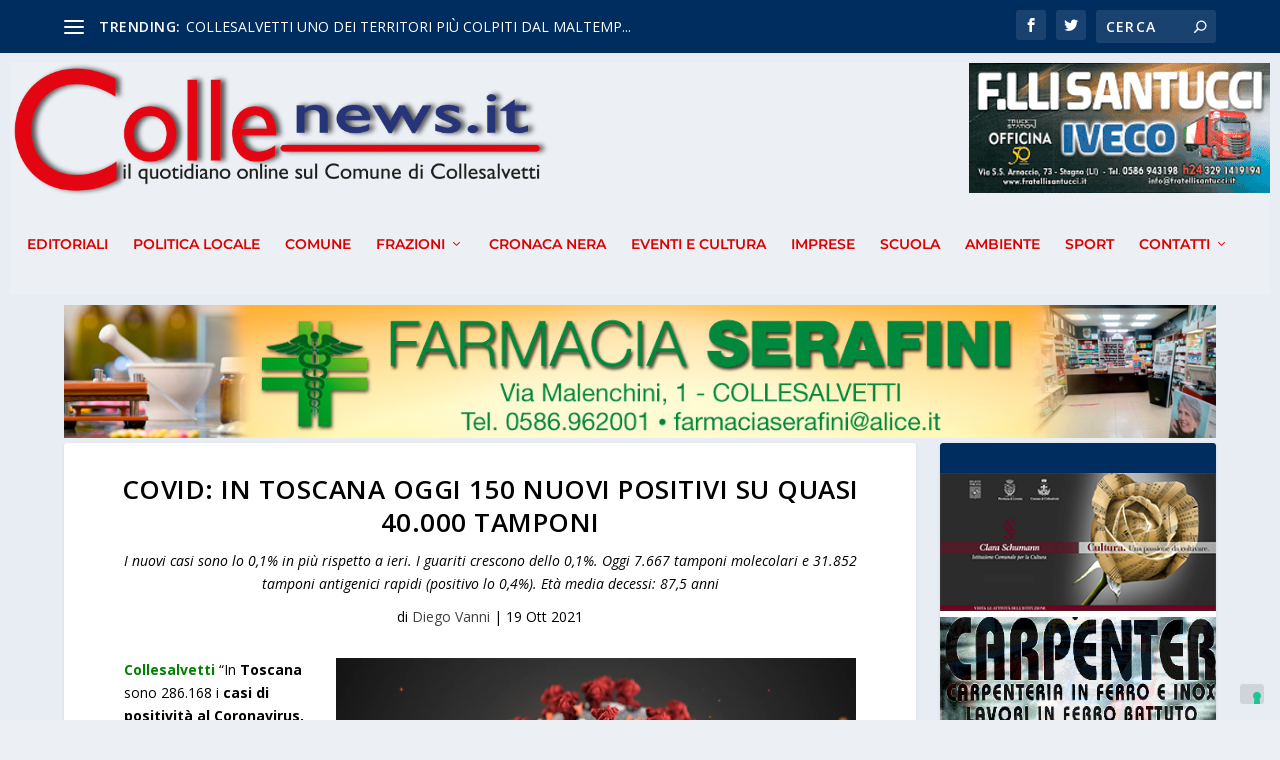

--- FILE ---
content_type: text/css
request_url: https://collenews.it/wp-content/themes/extra-child/style.css?ver=4.27.4
body_size: 879
content:
/*
Theme Name: Extra Child
Author: Simone Zanella
Author URI: http://www.simonezanella.it
Description: a child theme for Extra.
Version: 1.0
Text Domain: Extra
Template: Extra 
*/

@import url('../Extra/style.css');

#et-navigation {
    margin-top: 0px;
}

.banner {
	text-align: center;
	margin: 2px auto;
}

.banner img{
	border: 1px solid #CC6600;
	max-width: 300px;
	width: 98%;
}

.et_pb_extra_column_sidebar ul li {
	list-style-type: none;
	padding-top: 2px;
	padding-bottom: 2px;
}

.et_pb_widget .widgettitle { 
	background: #002d60; 
}

.bannerheader {
	margin: 0 auto;
	text-align: center;
}

#bheader {
	margin: 0 auto;
	text-align: center;
	width: 100%;
	max-width: 1280px;
}

#bannerlogodx  {
	margin-top: 10px;
}

#bannerlogosx  {
	margin-top: 10px;
}

.centratitolo {
	margin: 0 auto;
	text-align: center;
	text-transform: none;
}

@media screen and (max-width: 1278px) {
	#bannerlogodx  {
		display: none;
	}
	
	#bannerlogosx  {
		width: 80%;
		max-width: 250px;
	}
	
	.banlatcontsx {
		clear: both;
		width: 250px;
		margin: 0 auto;
		text-aling: center;
	}
	
	.banlatcontdx {
		display: none;
	}
	
	.mostrabanner {
		display: none;
	}

}

@media screen and (max-width:1000px) {
	.mostradata {
		display: none;
	}
}

.test {
	margin: 0 auto;
	text-align: center;
	width: 70%;
}

.show-menu-button {
	background-color: red;	
}

@media screen and (max-width:660px) {
	.centratitolo {
		font-size: 1.1em;
	}
	
	.test {
		width: 90%;
	}
}
	


@media only screen and (min-width: 1278px) {
	.test {
		display: none;
	}
}

.mylogo {
}

.et_pb_extra_column_main h1 {
	
}

.excerpt entry-summary {
	color: #000;
}

.left-right #et-navigation {
    margin: 0px auto 20px auto;
}

#main-content {
    padding-top: 5px;
}

#et-navigation > ul > li > a {
    padding-bottom: 5px;
}

#et-navigation > ul {
    height: 50%;
}

#main-header {
    margin: 10px;
}

.archive h1 {
    color: #FFF;
    background-color: #002d60;
    padding: 10px 0px 10px 5px;
}

#comment-wrap {
    padding-top: 0px;
}

.related-posts {
	margin-bottom: 0px;
}

.et_pb_extra_column_sidebar ul li {
    padding-top: 10px;
    padding-bottom: 10px;
}

.et_pb_extra_module .main-post article .post-content .excerpt, .et_extra_other_module .main-post article .post-content .excerpt {
    color: #000;
}

.et_pb_extra_module .posts-list article .post-thumbnail, .et_extra_other_module .posts-list article .post-thumbnail { 
    width: 100px;
    height: 100px;
}

.post-thumbnail {
    display: none;
}

.carousel-item .post-thumbnail {
    display: block;
}

.featured-image .post-thumbnail {
    display: block;
}

.post-header {
    padding: 30px 50px 0px 50px;
}

.et_fullwidth_nav #main-header .container {
    width: 100%;
    padding-right: 0;
    padding-left: 0;
    max-width: 1280px;
}

.colle-subtitle{
	font-size: 16px;
	 text-transform: unset;
}


div.printfriendly {
    margin: 0 auto 5px auto;
    width: 100%;
    text-align: center;
}

/* riassunto */
.custom-post-excerpt {
	display: block;
	margin: 10x auto!important;
	font-style: italic!important;
}

.post-meta.vcard {
    margin-top: 10px;
}


--- FILE ---
content_type: application/javascript
request_url: https://cs.iubenda.com/cookie-solution/confs/js/94225439.js
body_size: -6
content:
_iub.csRC = { consApiKey: 'HerOnmMx6zryxgEFPMNfQxdJZlgmlBwQ', showBranding: false }
_iub.csEnabled = true;
_iub.csPurposes = [3,4,5,1];
_iub.cpUpd = 1710151524;
_iub.csT = 0.05;
_iub.googleConsentModeV2 = true;
_iub.totalNumberOfProviders = 7;
